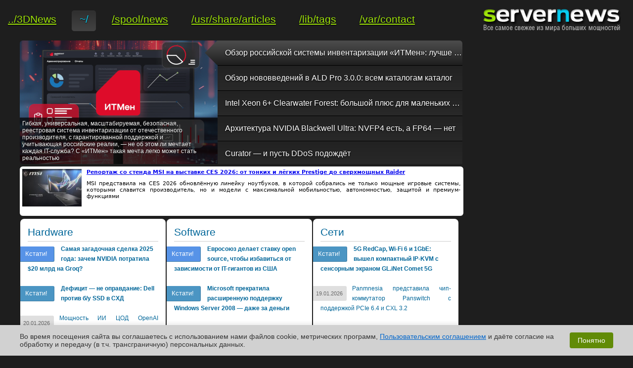

--- FILE ---
content_type: text/html; charset=utf-8
request_url: https://servernews.ru/?from=archive&from-source=949270
body_size: 18114
content:
<!DOCTYPE HTML>
<html lang="ru" prefix="og: http://ogp.me/ns#">
	<meta http-equiv="Content-Type" content="text/html; charset=utf-8" />
	<meta http-equiv="X-UA-Compatible" content="IE=edge" />
	<meta name="viewport" content="width=device-width, initial-scale=1">
    <title>Обзор последних событий / ServerNews</title>
	<link rel="alternate" type="application/rss+xml" title="ServerNews RSS" href="//servernews.ru/rss/" />
    <meta name="Keywords" content="GRID, ЦОД, дата-центр, суперкомпьютер, HPC, сервер, облако, облачные системы, облачные сервисы, облачные вычисления, бесперебойные системы питания, redundant, Linux, BSD, FreeBSD, распределённые вычисления, Intel Xeon, Intel Phi, NVIDIA Tesla/Quadro, Ускорение GPU/MIC, exascale computing, серверная стойка, интерконнект, Ethernet, жидкостное охлаждение, охлаждение горячей водой, алгоритм коррекции ошибок, виртуализация, vPro, CAD, CAM, CAE, базы данных"/>
    <meta name="Description" content="ServerNews - новости и экспертиза в области серверных технологий, стандартов и практических решений. Профессионально для профессионалов мира HPC, облачных и распределённых вычислений, систем виртуализации и хранения данных"/>
	<meta name="Copyright" content="(C) 1997-2026, 3DNews" />
    <meta name="robots" content="all" />	<meta name="document-state" content="dynamic" />
	<meta name="revisit" content="5 minutes" />
	<meta name="revisit-after" content="5 minutes" />
    <meta name="google-site-verification" content="B5hqSu5zd_XoWg78d7TO6JQV0vKnEHK3xvxeuvjLXSU" />
	<meta http-equiv="Cache-Control" content="must-revalidate" />
	<meta property="og:url" content="https://servernews.ru" />
	<meta property="og:site_name" content="ServerNews - все из мира больших мощностей" />
	<meta property="og:title" content="Обзор последних событий" />
	<meta property="og:description" content="ServerNews - новости и экспертиза в области серверных технологий, стандартов и практических решений. Профессионально для профессионалов мира HPC, облачных и распределённых вычислений, систем виртуализации и хранения данных" />
    <meta itemprop="image" content="//www.servernews.ru/assets/external/servernews.ru/images/logo.png"/>
	<meta property="og:type" content="website" />
	<meta property="og:image" content="//www.servernews.ru/assets/external/servernews.ru/images/logo.png" />
    <meta property="og:image:secure_url" content="//www.servernews.ru/assets/external/servernews.ru/images/logo.png"/>

    <link rel="canonical" href="https://servernews.ru/" />

    
    <meta name="theme-color" content="#1e1e1e"/>
    
	<meta itemprop="name" content="Обзор последних событий" />
	<meta itemprop="description" content="ServerNews - новости и экспертиза в области серверных технологий, стандартов и практических решений. Профессионально для профессионалов мира HPC, облачных и распределённых вычислений, систем виртуализации и хранения данных" />
	<meta itemprop="image" content="//www.servernews.ru/assets/external/servernews.ru/images/logo.png" />

	<meta name="twitter:card" content="summary_large_image">
	<meta name="twitter:site" content="@3D_News">
	<meta name="twitter:creator" content="@3D_News">
	<meta name="twitter:title" content="Обзор последних событий">
	<meta name="twitter:description" content="ServerNews - новости и экспертиза в области серверных технологий, стандартов и практических решений. Профессионально для профессионалов мира HPC, облачных и распределённых вычислений, систем виртуализации и хранения данных">
	
	<script type="text/javascript" src="/code.sn.js"></script>
	<script type="text/javascript" src="/assets/external/servernews.ru/js/ui.js"></script>
	<script type="text/javascript" src="/assets/external/servernews.ru/js/core.js"></script>
    <script src="https://yandex.ru/ads/system/header-bidding.js" async></script>

    <script>window.yaContextCb = window.yaContextCb || []</script>
    <script src="https://yandex.ru/ads/system/context.js" async></script>

        <script type="application/ld+json">
    {
        "@context" : "http://schema.org",
        "@type" : "WebSite",
        "name" : "3DNews",
        "alternateName" : "3DNews - Daily Digital Digest",
        "url" : "https://servernews.ru"
    }
    </script>
    
	<!-- photoswipe -->
	<script type="text/javascript" src="/assets/js/photoswipe.min.js"></script>
	<script type="text/javascript" src="/assets/js/photoswipe-ui-default.min.js"></script>
	
	<link rel="stylesheet" type="text/css" href="/assets/external/servernews.ru/style/servernews/core.css" />
	<link rel="stylesheet" type="text/css" href="/assets/external/servernews.ru/style/servernews/layout.css" />
	<link rel="stylesheet" type="text/css" href="/assets/external/servernews.ru/style/servernews/classes.css?1768911655" />
	<link rel="stylesheet" type="text/css" href="/assets/external/servernews.ru/style/servernews/ui-theme.css" />
	<link rel="stylesheet" href="/assets/external/servernews.ru/style/servernews/fontawesome581.css" >

    <link rel="preconnect" crossorigin href="https://cdn.3dnews.ru">
    <link rel="preconnect" crossorigin href="https://www.google-analytics.com">
    <link rel="preconnect" crossorigin href="https://www.googletagservices.com">
    <link rel="preconnect" crossorigin href="https://tpc.googlesyndication.com">
    <link rel="preconnect" crossorigin href="https://www.google.com">
    <link rel="preconnect" crossorigin href="https://bidder.criteo.com">
    <link rel="preconnect" crossorigin href="https://gum.criteo.com">
    <link rel="preconnect" crossorigin href="https://mc.yandex.ru">
    <link rel="preconnect" crossorigin href="https://ads.adfox.ru">
    <link rel="preconnect" crossorigin href="https://an.yandex.ru">
    <link rel="preconnect" crossorigin href="https://static.criteo.net">
    <link rel="preconnect" crossorigin href="https://ad.mail.ru">
    <link rel="preconnect" crossorigin href="https://yastatic.net">
    <link rel="preconnect" crossorigin href="https://ads.betweendigital.com">

	<link rel="icon" href="//servernews.ru/assets/images/sn.png" type="image/gif" />

	
	<meta name='yandex-verification' content='76e1ed2471ce9f9c' />
	<script type="text/javascript">
	if( window.yaParams == undefined )
		 window.yaParams = [];
		//
		/*VK.init( {
			         apiId: 2451738,
			         onlyWidgets: true
		         } );*/
	</script>

	
<style>
.cookie-consent {
    position: fixed;
    bottom: 0;
    left: 0;
    right: 0;
    background: #d1d1d1;
    padding: 15px;
    z-index: 1000;
    display: none;
    animation: slideUp 0.5s ease-out;
}
.cookie-container {
    max-width: 1200px;
    margin: 0 auto;
    display: flex;
    flex-direction: column;
    align-items: center;
}
@media (min-width: 768px) {
    .cookie-container {
        flex-direction: row;
        justify-content: space-between;
    }
}
.cookie-text {
    font-family: Arial, sans-serif;
    font-size: 14px;
    color: #333333;
    margin-bottom: 15px;
    text-align: center;
}
@media (min-width: 768px) {
    .cookie-text {
        margin-bottom: 0;
        margin-right: 20px;
        text-align: left;
    }
}
.cookie-text a {
    color: #0066cc;
    text-decoration: underline;
}
.cookie-text a:hover {
    color: #004499;
}
.cookie-button {
    background: #618b07;
    color: white;
    border: none;
    padding: 8px 16px;
    border-radius: 4px;
    font-family: Arial, sans-serif;
    font-size: 14px;
    cursor: pointer;
    white-space: nowrap;
    transition: background 0.2s;
}
.cookie-button:hover {
    background: #466600;
}
@keyframes slideUp {
    from { transform: translateY(100%); }
    to { transform: translateY(0); }
}
@keyframes slideDown {
    from { transform: translateY(0); }
    to { transform: translateY(100%); }
}
.cookie-slide-down {
    animation: slideDown 0.5s ease-out;
}
</style>
</head>
<body>

<div id="global-wrapper">

<div id="fb-root"></div>
<div id="vk-root"></div>

<script type="text/javascript">

	allGoogleAdsLoaded = 0;
	
	function lazyLoadGoogleAds() {}

mobIndicator = ( ( window.innerWidth || document.body.clientWidth ) < 799 );

if( ( window.innerWidth || document.body.clientWidth ) < 799 ) { 
var adfoxBiddersMap = {
    "criteo": "717767",
    "myTarget": "763128",
    "betweenDigital": "793538",
    "adriver": "776589",
    "rtbhouse": "851765",
    "otm": "1460822",
    "getintent": "958501",
    "buzzoola": "769160",
    "relap": "958503",
    "segmento": "1458193",
    "ohmybid": "3434190",
    "bidvol": "1458197"
};

adUnits = [
    {
        "code": "adfox_mob1",
        "sizes": [
            [
                300,
                250
            ]
        ],
        "bids": [
            {
                "bidder": "criteo",
                "params": {
                    "placementId": 1288827
                }
            },
            {
                "bidder": "myTarget",
                "params": {
                    "placementId": 249969
                }
            },
            {
                "bidder": "betweenDigital",
                "params": {
                    "placementId": 2537549
                }
            },
            {
                "bidder": "adriver",
                "params": {
                    "placementId": "20:3dnews_300x250mob_top"
                }
            },
            {
                "bidder": "rtbhouse",
                "params": {
                    "placementId": "30a98fd86117f14c5apo"
                }
            },
            {
                "bidder": "otm",
                "params": {
                    "placementId": 865
                }
            },
            {
                "bidder": "getintent",
                "params": {
                    "placementId": "134_3dnews.ru_mobile_adfox_mob1_300x250"
                }
            },
            {
                "bidder": "buzzoola",
                "params": {
                    "placementId": 296712
                }
            },
            {
                "bidder": "relap",
                "params": {
                    "placementId": "3yDftXW1oIV_2jY2"
                }
            },
            {
                "bidder": "segmento",
                "params": {
                    "placementId": 164
                }
            },
            {
                "bidder": "bidvol",
                "params": {
                    "placementId": 11656
                }
            }
        ]
    },
    {
        "code": "adfox_mob2",
        "sizes": [
            [
                300,
                250
            ]
        ],
        "bids": [
            {
                "bidder": "criteo",
                "params": {
                    "placementId": 1288828
                }
            },
            {
                "bidder": "myTarget",
                "params": {
                    "placementId": 249971
                }
            },
            {
                "bidder": "betweenDigital",
                "params": {
                    "placementId": 2537550
                }
            },
            {
                "bidder": "adriver",
                "params": {
                    "placementId": "20:3dnews_300x250mob_mid"
                }
            },
            {
                "bidder": "rtbhouse",
                "params": {
                    "placementId": "d985bfbe8d315a32d801"
                }
            },
            {
                "bidder": "otm",
                "params": {
                    "placementId": 866
                }
            },
            {
                "bidder": "getintent",
                "params": {
                    "placementId": "134_3dnews.ru_mobile_adfox_mob2_300x250"
                }
            },
            {
                "bidder": "buzzoola",
                "params": {
                    "placementId": 296735
                }
            },
            {
                "bidder": "relap",
                "params": {
                    "placementId": "7BPsl1eXdFGrfpSU"
                }
            },
            {
                "bidder": "segmento",
                "params": {
                    "placementId": 165
                }
            },
            {
                "bidder": "bidvol",
                "params": {
                    "placementId": 13106
                }
            }
        ]
    },
    {
        "code": "adfox_mob4",
        "sizes": [
            [
                300,
                250
            ]
        ],
        "bids": [
            {
                "bidder": "criteo",
                "params": {
                    "placementId": 1305406
                }
            },
            {
                "bidder": "myTarget",
                "params": {
                    "placementId": 251725
                }
            },
            {
                "bidder": "betweenDigital",
                "params": {
                    "placementId": 2548692
                }
            },
            {
                "bidder": "rtbhouse",
                "params": {
                    "placementId": "0ae186a2fef225d0b159"
                }
            },
            {
                "bidder": "otm",
                "params": {
                    "placementId": 867
                }
            },
            {
                "bidder": "getintent",
                "params": {
                    "placementId": "134_3dnews.ru_mobile_adfox_mob4_300x250"
                }
            },
            {
                "bidder": "buzzoola",
                "params": {
                    "placementId": 296736
                }
            },
            {
                "bidder": "relap",
                "params": {
                    "placementId": "3DExqbd2oliip6en"
                }
            },
            {
                "bidder": "segmento",
                "params": {
                    "placementId": 166
                }
            },
            {
                "bidder": "bidvol",
                "params": {
                    "placementId": 13107
                }
            }
        ]
    },
    {
        "code": "adfox_mob3",
        "sizes": [
            [
                300,
                250
            ]
        ],
        "bids": [
            {
                "bidder": "criteo",
                "params": {
                    "placementId": 1288829
                }
            },
            {
                "bidder": "myTarget",
                "params": {
                    "placementId": 249973
                }
            },
            {
                "bidder": "betweenDigital",
                "params": {
                    "placementId": 2537551
                }
            },
            {
                "bidder": "rtbhouse",
                "params": {
                    "placementId": "dded8b51295c562bc778"
                }
            },
            {
                "bidder": "otm",
                "params": {
                    "placementId": 868
                }
            },
            {
                "bidder": "getintent",
                "params": {
                    "placementId": "134_3dnews.ru_mobile_adfox_mob3_300x250"
                }
            },
            {
                "bidder": "buzzoola",
                "params": {
                    "placementId": 296737
                }
            },
            {
                "bidder": "relap",
                "params": {
                    "placementId": "IsnJcmytX6VfXl5e"
                }
            },
            {
                "bidder": "segmento",
                "params": {
                    "placementId": 167
                }
            },
            {
                "bidder": "bidvol",
                "params": {
                    "placementId": 13108
                }
            }
        ]
    }
];

var userTimeout = 1450;


window.YaHeaderBiddingSettings = {
	biddersMap: adfoxBiddersMap,
	adUnits: adUnits,
	timeout: userTimeout,
	trustedOwners: [ 254948 ]
};
} else {
    
var adfoxBiddersMap = {
    "criteo": "717767",
    "myTarget": "763128",
    "betweenDigital": "793538",
    "adriver": "776589",
    "rtbhouse": "851765",
    "otm": "1460822",
    "getintent": "958501",
    "buzzoola": "769160",
    "relap": "958503",
    "segmento": "1458193",
    "bidvol": "1458197",
    "adfox_tn-inpool": "1010535"
};

adUnits = [
    {
        "code": "adfox_side1",
        "sizes": [
            [
                240,
                400
            ]
        ],
        "bids": [
            {
                "bidder": "criteo",
                "params": {
                    "placementId": 1288833
                }
            },
            {
                "bidder": "myTarget",
                "params": {
                    "placementId": 252093
                }
            },
            {
                "bidder": "betweenDigital",
                "params": {
                    "placementId": 2537545
                }
            },
            {
                "bidder": "adriver",
                "params": {
                    "placementId": "20:3dnews_240x400_1"
                }
            },
            {
                "bidder": "rtbhouse",
                "params": {
                    "placementId": "dcf7cd50ce6ac7bbd999"
                }
            },
            {
                "bidder": "otm",
                "params": {
                    "placementId": 869
                }
            },
            {
                "bidder": "getintent",
                "params": {
                    "placementId": "134_3dnews.ru_desktop_adfox_side1_240x400"
                }
            },
            {
                "bidder": "buzzoola",
                "params": {
                    "placementId": 296738
                }
            },
            {
                "bidder": "relap",
                "params": {
                    "placementId": "JdolN_c3s5Zs8x0d"
                }
            },
            {
                "bidder": "segmento",
                "params": {
                    "placementId": 168
                }
            },
            {
                "bidder": "bidvol",
                "params": {
                    "placementId": 11661
                }
            },
            {
                "bidder": "adfox_tn-inpool",
                "params": {
			"p1": "ceagl",
			"p2": "gead"
                }
            }
        ]
    },
    {
        "code": "adfox_side2",
        "sizes": [
            [
                240,
                400
            ]
        ],
        "bids": [
            {
                "bidder": "criteo",
                "params": {
                    "placementId": 1288834
                }
            },
            {
                "bidder": "myTarget",
                "params": {
                    "placementId": 252095
                }
            },
            {
                "bidder": "betweenDigital",
                "params": {
                    "placementId": 2537546
                }
            },
            {
                "bidder": "adriver",
                "params": {
                    "placementId": "20:3dnews_240x400_2"
                }
            },
            {
                "bidder": "rtbhouse",
                "params": {
                    "placementId": "d8fda44c49bc4d201ctt"
                }
            },
            {
                "bidder": "otm",
                "params": {
                    "placementId": 870
                }
            },
            {
                "bidder": "getintent",
                "params": {
                    "placementId": "134_3dnews.ru_desktop_adfox_side2_240x400"
                }
            },
            {
                "bidder": "buzzoola",
                "params": {
                    "placementId": 296739
                }
            },
            {
                "bidder": "relap",
                "params": {
                    "placementId": "f5CQJzn4A_kD2tra"
                }
            },
            {
                "bidder": "segmento",
                "params": {
                    "placementId": 169
                }
            },
            {
                "bidder": "bidvol",
                "params": {
                    "placementId": 13109
                }
            },
            {
                "bidder": "adfox_tn-inpool",
                "params": {
			"p1": "ceagm",
			"p2": "gead"
                }
            }
        ]
    },
    {
        "code": "adfox_side3",
        "sizes": [
            [
                160,
                600
            ]
        ],
        "bids": [
            {
                "bidder": "criteo",
                "params": {
                    "placementId": 1288835
                }
            },
            {
                "bidder": "betweenDigital",
                "params": {
                    "placementId": 2537718
                }
            },
            {
                "bidder": "rtbhouse",
                "params": {
                    "placementId": "da9406ed65ef505e5c9"
                }
            },
            {
                "bidder": "otm",
                "params": {
                    "placementId": 871
                }
            },
            {
                "bidder": "getintent",
                "params": {
                    "placementId": "134_3dnews.ru_desktop_adfox_side3_160x600"
                }
            },
            {
                "bidder": "buzzoola",
                "params": {
                    "placementId": 296740
                }
            },
            {
                "bidder": "relap",
                "params": {
                    "placementId": "mmWa1BTUyO0XXq6u"
                }
            },
            {
                "bidder": "segmento",
                "params": {
                    "placementId": 170
                }
            },
            {
                "bidder": "bidvol",
                "params": {
                    "placementId": 11667
                }
            }
        ]
    },
    {
        "code": "adfox_top",
        "sizes": [
            [
                728,
                90
            ]
        ],
        "bids": [
            {
                "bidder": "criteo",
                "params": {
                    "placementId": 1288832
                }
            },
            {
                "bidder": "myTarget",
                "params": {
                    "placementId": 249983
                }
            },
            {
                "bidder": "betweenDigital",
                "params": {
                    "placementId": 2537544
                }
            },
            {
                "bidder": "adriver",
                "params": {
                    "placementId": "20:3dnews_728x90_top"
                }
            },
            {
                "bidder": "rtbhouse",
                "params": {
                    "placementId": "1b50c2bcd2697d18"
                }
            },
            {
                "bidder": "otm",
                "params": {
                    "placementId": 872
                }
            },
            {
                "bidder": "getintent",
                "params": {
                    "placementId": "134_3dnews.ru_desktop_adfox_top_728x90"
                }
            },
            {
                "bidder": "buzzoola",
                "params": {
                    "placementId": 296741
                }
            },
            {
                "bidder": "relap",
                "params": {
                    "placementId": "l2ZmID7_kmiSVVVV"
                }
            },
            {
                "bidder": "segmento",
                "params": {
                    "placementId": 171
                }
            },
            {
                "bidder": "bidvol",
                "params": {
                    "placementId": 11668
                }
            }
        ]
    },
    {
        "code": "adfox_mid1",
        "sizes": [
            [
                300,
                250
            ]
        ],
        "bids": [
            {
                "bidder": "criteo",
                "params": {
                    "placementId": 1288830
                }
            },
            {
                "bidder": "myTarget",
                "params": {
                    "placementId": 249979
                }
            },
            {
                "bidder": "betweenDigital",
                "params": {
                    "placementId": 2537547
                }
            },
            {
                "bidder": "rtbhouse",
                "params": {
                    "placementId": "743c4a466ed445af0699"
                }
            },
            {
                "bidder": "otm",
                "params": {
                    "placementId": 873
                }
            },
            {
                "bidder": "getintent",
                "params": {
                    "placementId": "134_3dnews.ru_desktop_adfox_mid1_300x250"
                }
            },
            {
                "bidder": "buzzoola",
                "params": {
                    "placementId": 296742
                }
            },
            {
                "bidder": "relap",
                "params": {
                    "placementId": "3iHefLx889Ys3C4u"
                }
            },
            {
                "bidder": "segmento",
                "params": {
                    "placementId": 172
                }
            },
            {
                "bidder": "bidvol",
                "params": {
                    "placementId": 11669
                }
            }
        ]
    },
    {
        "code": "adfox_mid2",
        "sizes": [
            [
                300,
                250
            ]
        ],
        "bids": [
            {
                "bidder": "criteo",
                "params": {
                    "placementId": 1288831
                }
            },
            {
                "bidder": "myTarget",
                "params": {
                    "placementId": 249981
                }
            },
            {
                "bidder": "betweenDigital",
                "params": {
                    "placementId": 2537548
                }
            },
            {
                "bidder": "rtbhouse",
                "params": {
                    "placementId": "f29a83457349c5675289"
                }
            },
            {
                "bidder": "otm",
                "params": {
                    "placementId": 874
                }
            },
            {
                "bidder": "getintent",
                "params": {
                    "placementId": "134_3dnews.ru_desktop_adfox_mid2_300x250"
                }
            },
            {
                "bidder": "buzzoola",
                "params": {
                    "placementId": 296743
                }
            },
            {
                "bidder": "relap",
                "params": {
                    "placementId": "jX5-MC7vsUuxv7-_"
                }
            },
            {
                "bidder": "segmento",
                "params": {
                    "placementId": 173
                }
            },
            {
                "bidder": "bidvol",
                "params": {
                    "placementId": 13110
                }
            }
        ]
    }
];

var userTimeout = 1450;

window.YaHeaderBiddingSettings = {
	biddersMap: adfoxBiddersMap,
	adUnits: adUnits,
	timeout: userTimeout,
	trustedOwners: [ 254948 ]
};}

</script>
<div id="body">

	<div id="header">
				<span class="right">
					<a href="/"><img src="/assets/external/servernews.ru/images/logo.jpg" width="279" height="69" alt="server news logo" border="0" /></a>
				</span>
				<div class="inline-menu">
				<span class="left navigation top">
<noindex><a class="first" href="https://3dnews.ru/" title="на сайт 3DNews" rel="nofollow"></noindex>
<span class="nav-left"></span><span class="nav-link">../3DNews</span><span class="nav-right"></span>
</a>
<a href="/" title="обзор событий" class="current">
	<span class="nav-left"></span><span class="nav-link">~/</span><span class="nav-right"></span>
</a>
<a href="/news" title="новостная лента">
	<span class="nav-left"></span><span class="nav-link">/spool/news</span><span class="nav-right"></span>
</a>
<a href="/articles" title="заметки и обзоры">
	<span class="nav-left"></span><span class="nav-link">/usr/share/articles</span><span class="nav-right"></span>
</a>
<a href="/tags" title="теги">
	<span class="nav-left"></span><span class="nav-link">/lib/tags</span><span class="nav-right"></span>
</a>
<a href="/contact" title="контакты">
	<span class="nav-left"></span><span class="nav-link">/var/contact</span><span class="nav-right"></span>
</a>
				</span>
				</div>
	</div>
	<div class="clear"></div>

	<div class="stretch fix900_O" >
		<div align="center" class="top-banner fix900_T">
			<div class="nomargins ad _revsn-top"><div data-placement="default" data-path="/servernews/" class="resp-ad-zone czone_1893" data-zone-id="1893" id="zone-1893" data-ek="responsive:servernews:sn-top"></div></div><!-- ek: responsive:servernews:sn-top -->			
			

<div class="nomargins ad _revtop typ728-90" id="728-90-servernews-top-ad-zone"></div>
<script>
		window.yaContextCb.push(()=>{
			window.Ya.adfoxCode.create({
				ownerId: 323017,
				containerId: '728-90-servernews-top-ad-zone',
				params: {
					pp: 'g',
					ps: 'eyst',
					p2: 'y',
					puid1: '/servernews',
					puid2: '',
					puid3: '42921',
					puid4: 'category',
					puid5: ':42921',
					puid6: (mobIndicator?1:2)
				}
			});
		});
	</script>
<!-- ek: 728-90:servernews:top -->
		</div>
	</div>

	<!--div align="left" class="soc-buttons" style="margin: 0 auto; max-width: 1200px;">
		<a href="/rss" rel="nofollow" class="rssicon"><img src="/assets/external/servernews.ru/images/ico_rss.png" border="0" style="height: 20px;"></a>
		<div style="display: inline-block;" class="g-plusone" data-size="medium" data-annotation="none" data-href="https://servernews.ru"></div>
		<noindex><a href="https://twitter.com/servernewsru" class="twitter-follow-button" data-lang="ru" data-button="grey" data-show-count="false">Читать @servernewsru</a></noindex>
		
	</div-->
	<div id="wrapper">
<div id="content">
	
		<div id="main-slider" class="index-articles">
			<div class="slider-images">
								<div class="img" style="background: url('https://cdn.3dnews.ru/assets/external/illustrations/2025/12/01/1133180/1133180.png') left top no-repeat; opacity: 1; z-index: 15;"><span class="image-teaser">Гибкая, универсальная, масштабируемая, безопасная, реестровая система инвентаризации от отечественного производителя, с гарантированной поддержкой и учитывающая российские реалии, — не об этом ли мечтает каждая IT-служба? С «ИТМен» такая мечта легко может стать реальностью </span></div>
																<div class="img" style="background: url('https://cdn.3dnews.ru/assets/external/illustrations/2025/09/30/1130033/1130033.png') left top no-repeat; opacity: 0; z-index: 10;"><span class="image-teaser">ALD Pro 3.0.0 — это не просто служба каталога, это целый комплекс для масштабного, но поэтапного и комфортного импортозамещения Active Directory и сопутствующих служб. Решение не только может сосуществовать с экосистемой Microsoft, но и интегрируется с массой других отечественных продуктов </span></div>
																<div class="img" style="background: url('https://cdn.3dnews.ru/assets/external/illustrations/2025/10/10/1130635/1130635.png') left top no-repeat; opacity: 0; z-index: 10;"><span class="image-teaser">Clearwater Forest стали одними из первых чипов Intel, созданных по техпроцессу 18A и получивших передовую упаковку Foveros Direct3D. Ядра Darkmont стали значительно лучше по сравнению с Crestmont в Sierra Forest по целому ряду параметров. Заметно опережая предшественников по производительности, Xeon 6+ тем не менее сохранили TDP на прежнем уровне </span></div>
																<div class="img" style="background: url('https://cdn.3dnews.ru/assets/external/illustrations/2025/08/25/1128170/1128170.png') left top no-repeat; opacity: 0; z-index: 10;"><span class="image-teaser">ИИ-ускоритель Blackwell Ultra, лежащий в основе платформы NVIDIA GB300 NVL72, призван удовлетворить потребность в более значительных вычислительных ресурсах, необходимых для создания ИИ следующего поколения, включая процесс создания кастомных моделей, разработку агентного ИИ и применение ИИ-алгоритмов рассуждений с масштабированием </span></div>
																<div class="img" style="background: url('https://cdn.3dnews.ru/assets/external/illustrations/2025/08/06/1127195/1127195.png') left top no-repeat; opacity: 0; z-index: 10;"><span class="image-teaser">Сложный был год: отключения интернета, блокировки, перебои в ЦОД и DDoS-атаки. С последним мириться было нельзя и, главное, можно было взять дело в свои руки. Точнее, передать его тем, кто давно и профессионально занимается защитой от DDoS, — сервису Curator, о котором и расскажем </span></div>
															</div>
			<ul class="slider-links"><li class="first current"><a href="/1133180" style="text-overflow: ellipsis;">Обзор российской системы инвентаризации «ИТМен»: лучше день потерять, потом за пять минут долететь</a><span class="slider-arrow"></span></li>
<li><a href="/1130033" style="text-overflow: ellipsis;">Обзор нововведений в ALD Pro 3.0.0: всем каталогам каталог</a><span class="slider-arrow"></span></li>
<li><a href="/1130635" style="text-overflow: ellipsis;">Intel Xeon 6+ Clearwater Forest: большой плюс для маленьких ядер</a><span class="slider-arrow"></span></li>
<li><a href="/1128170" style="text-overflow: ellipsis;">Архитектура NVIDIA Blackwell Ultra: NVFP4 есть, а FP64 — нет</a><span class="slider-arrow"></span></li>
<li><a href="/1127195" style="text-overflow: ellipsis;">Curator — и пусть DDoS подождёт</a><span class="slider-arrow"></span></li></ul>
		</div>
	
		<div class="rightcol">
			<div class="expanderTmp" style="width: 240px;"></div>

<div align="center">
	

<div class="nomargins ad _revfirst typ240-400" id="240-400-servernews-first-ad-zone"></div>
<script>
	if( !mobIndicator ) {
   	window.yaContextCb.push(()=>{
        window.Ya.adfoxCode.create({
            ownerId: 323017,
            containerId: '240-400-servernews-first-ad-zone',
            params: {
	            pp: 'bowm',
	            ps: 'eyst',
	            p2: 'hfkm',
                puid1: '/servernews',
                puid2: '',
                puid3: '42921',
                puid4: 'category',
                puid5: '42921:42921',
                puid6: (mobIndicator?1:2)
            }
        });
    }); } </script>
<!-- ek: 240-400:servernews:first -->
</div>

<div align="center" class="ad">
	

<div class="nomargins ad _revsecond typ240-400" id="240-400-servernews-second-ad-zone"></div>
<script>
	if( !mobIndicator ) {
   	window.yaContextCb.push(()=>{
        window.Ya.adfoxCode.create({
            ownerId: 323017,
            containerId: '240-400-servernews-second-ad-zone',
            params: {
	            pp: 'bown',
	            ps: 'eyst',
	            p2: 'hfkm',
                puid1: '/servernews',
                puid2: '',
                puid3: '42921',
                puid4: 'category',
                puid5: '42921:42921',
                puid6: (mobIndicator?1:2)
            }
        });
    }); }</script>
<!-- ek: 240-400:servernews:second -->
</div>
<div align="center" class="ad">
	<div class="nomargins ad _revfirst"><div data-placement="first" data-path="/servernews/" class="ad-zone czone_320" data-zone-id="320" id="zone-320" data-subcat="" data-cat="42921" data-section="category" data-catinpub="42921_42921" data-ek="300-250:servernews:first"></div></div></div>



		</div>
        
				<center><div id="sn_adfox_mob1" style="float: left; width: 100%;"></div></center>

				<script>
				if( mobIndicator ) {
				window.yaContextCb.push(()=>{
					window.Ya.adfoxCode.create({
						ownerId: 323017,
						containerId: 'sn_adfox_mob1',
						params: {
							pp: 'bowr',
							ps: 'eyst',
							p2: 'hfkp',
							puid1: '',
							puid2: '',
							puid3: '',
							puid4: 'category',
							puid5: '42921:',
						}
					});
				});
				}
				</script>

                <div id="vertical-banner-middle" class="vertical-banner-middle vbm_index"></div>
    			<script>
    			window.yaContextCb.push(()=>{
    			    window.Ya.adfoxCode.create({
    			        ownerId: 323017,
    			        containerId: 'vertical-banner-middle',
    			        params: {
                            pp: 'h',
                            ps: 'eyst',
                            p2: 'y',
    			            puid1: '/',
    			            puid2: '',
    			            puid3: '',
    			            puid4: '',
    			            puid5: '',
    			            puid6: (mobIndicator?1:2)
    			        }
				});
    			});
    			</script>

				<!--AdFox START-->
				<!--yandex_news3d-->
				<!--Площадка: servernews.ru / Все страницы / MOB 1-->
				<!--Категория: <не задана>-->
				<!--Баннер: <не задана>-->
				<!--Тип баннера: Mobile-->
				<center>
					<div style="float: left; width: 100%" class="after1st5stFeenNewsAndAfter1stPHinBody_index">
						<div id="after1st5stFeenNewsAndAfter1stPHinBody_" style="text-align: center;">
						</div>
					</div>
				</center>
				<script>
				if( mobIndicator ) {
					window.yaContextCb.push(()=>{
						Ya.adfoxCode.create({
							ownerId: 323017,
							containerId: 'after1st5stFeenNewsAndAfter1stPHinBody_',
							params: {
								pp: 'h',
								ps: 'eyst',
								p2: 'hfkp',
								puid1: '/',
								puid2: '',
								puid3: '',
								puid4: 'category',
								puid5: '42921:'
							}
						})
					});
				}
				</script>
        
        <div style="clear: left;"></div>
        
        
        <div class="index_columns">
            <div class="content index_column c1">
                <div class="inside">
					<h1><a href="/tags/hardware" title="Новости мощного железа">Hardware</a></h1>
										<p class="bolderNews bolderNewsMan">
						<span class="ui-corner-right il-date">Кстати!</span><span class="light"><a href="/1135159">Самая загадочная сделка 2025 года: зачем NVIDIA потратила $20 млрд на Groq? </a><div class="clear"></div></span>
					</p>
										<p class="bolderNews ">
						<span class="ui-corner-right il-date">Кстати!</span><span class="light"><a href="/1135413">Дефицит — не оправдание: Dell против б/у SSD в СХД </a><div class="clear"></div></span>
					</p>
										<p>
						<span class="ui-corner-right il-date">20.01.2026</span><span class="light"><a href="/1135533">Мощность ИИ ЦОД OpenAI утроилась в 2025 году, достигнув 1,9 ГВт </a><div class="clear"></div></span>
					</p>
										<p>
						<span class="ui-corner-right il-date">20.01.2026</span><span class="light"><a href="/1135525">YADRO выпустила отечественные серверы Vegman R220 G3 на базе Intel Xeon Emerald Rapids </a><div class="clear"></div></span>
					</p>
										<p>
						<span class="ui-corner-right il-date">20.01.2026</span><span class="light"><a href="/1135468">FP64 у вас ненастоящий: AMD сомневается в эффективности эмуляции научных расчётов на тензорных ядрах NVIDIA </a><div class="clear"></div></span>
					</p>
										<p>
						<span class="ui-corner-right il-date">19.01.2026</span><span class="light"><a href="/1135483">AWS запустила своё первое действительно суверенное облако European Sovereign Cloud в Евросоюзе </a><div class="clear"></div></span>
					</p>
										<p>
						<span class="ui-corner-right il-date">19.01.2026</span><span class="light"><a href="/1135492">100+ кВт на стойку с СЖО: Vertiv обновила модульную инфраструктуру MegaMod HDX для ИИ и HPC </a><div class="clear"></div></span>
					</p>
										<p>
						<span class="ui-corner-right il-date">19.01.2026</span><span class="light"><a href="/1135477">ASRock Industrial представила мини-компьютеры NUC(S) Ultra 300 Box на базе Intel Panther Lake </a><div class="clear"></div></span>
					</p>
										<p>
						<span class="ui-corner-right il-date">19.01.2026</span><span class="light"><a href="/1135480">Два порта 2.5GbE и до 32 Гбайт ОЗУ: вышел одноплатный компьютер NanoPC-T6 Plus </a><div class="clear"></div></span>
					</p>
										<p>
						<span class="ui-corner-right il-date">19.01.2026</span><span class="light"><a href="/1135378">США переживают крупнейший за четверть века период роста энергопотребления, обусловленный развитием ЦОД </a><div class="clear"></div></span>
					</p>
										<p>
						<span class="ui-corner-right il-date">19.01.2026</span><span class="light"><a href="/1135450">DeepX представила ИИ-ускорители DX-H1 V-NPU, DX-H1 Quattro и DX-M1 М.2 </a><div class="clear"></div></span>
					</p>
										<p>
						<span class="ui-corner-right il-date">18.01.2026</span><span class="light"><a href="/1135453">От телекома до солнечной энергетики: Евросоюз собирается изгнать китайские технологии из своей критической инфраструктуры </a><div class="clear"></div></span>
					</p>
									</div>
			</div>

            <div class="content index_column c2">
                <div class="inside">
					<h1><a href="/tags/software" title="Новости серверного софта">Software</a></h1>
										<p class="bolderNews bolderNewsMan">
						<span class="ui-corner-right il-date">Кстати!</span><span class="light"><a href="/1135251">Евросоюз делает ставку open source, чтобы избавиться от зависимости от IT-гигантов из США </a><div class="clear"></div></span>
					</p>
										<p class="bolderNews ">
						<span class="ui-corner-right il-date">Кстати!</span><span class="light"><a href="/1135327">Microsoft прекратила расширенную поддержку Windows Server 2008 — даже за деньги </a><div class="clear"></div></span>
					</p>
										<p>
						<span class="ui-corner-right il-date">17.01.2026</span><span class="light"><a href="/1135448">Капитализация ClickHouse после очередного раунда финансирования достигла $15 млрд </a><div class="clear"></div></span>
					</p>
										<p>
						<span class="ui-corner-right il-date">16.01.2026</span><span class="light"><a href="/1135380">IBM представила облачную платформу IBM Sovereign Core для обеспечения непрерывного и проверяемого цифрового суверенитета </a><div class="clear"></div></span>
					</p>
										<p>
						<span class="ui-corner-right il-date">16.01.2026</span><span class="light"><a href="/1135374">Gartner: глобальные расходы на ИИ в 2026 году достигнут $2,5 трлн </a><div class="clear"></div></span>
					</p>
										<p>
						<span class="ui-corner-right il-date">15.01.2026</span><span class="light"><a href="/1135299">Бирмингем снова отложил перезапуск печально известной ERP-системы Oracle Fusion </a><div class="clear"></div></span>
					</p>
										<p>
						<span class="ui-corner-right il-date">15.01.2026</span><span class="light"><a href="/1135323">Акции «Базиса» включили в сектор рынка инноваций и инвестиций, что предоставит льготы при их покупке </a><div class="clear"></div></span>
					</p>
										<p>
						<span class="ui-corner-right il-date">15.01.2026</span><span class="light"><a href="/1135297">Большая часть российских компаний не спешит с переходом на отечественный корпоративный софт </a><div class="clear"></div></span>
					</p>
										<p>
						<span class="ui-corner-right il-date">12.01.2026</span><span class="light"><a href="/1135131">xAI представила тарифы Grok Business и Grok Enterprise для бизнес-пользователей </a><div class="clear"></div></span>
					</p>
										<p>
						<span class="ui-corner-right il-date">07.01.2026</span><span class="light"><a href="/1134928">Не только баги, но и настоящий бэкдор: британская техподдержка Fujitsu Horizon была набрана из «легализованных хакеров» </a><div class="clear"></div></span>
					</p>
										<p>
						<span class="ui-corner-right il-date">31.12.2025</span><span class="light"><a href="/1134691">SoftBank успела завершить рекордные инвестиции в OpenAI на $40 млрд и стать одним из крупнейших акционеров </a><div class="clear"></div></span>
					</p>
										<p>
						<span class="ui-corner-right il-date">29.12.2025</span><span class="light"><a href="/1134598">С почтовыми кибератаками в России чаще всего сталкиваются телеком-компании </a><div class="clear"></div></span>
					</p>
									</div>
			</div>

			<div class="content index_column c3">
                <div class="inside">
					<h1><a href="/tags/сети" title="Новости сетевых технологий">Сети</a></h1>
										<p class="bolderNews ">
						<span class="ui-corner-right il-date">Кстати!</span><span class="light"><a href="/1135229">5G RedCap, Wi-Fi 6 и 1GbE: вышел компактный IP-KVM с сенсорным экраном GL.iNet Comet 5G </a><div class="clear"></div></span>
					</p>
										<p>
						<span class="ui-corner-right il-date">19.01.2026</span><span class="light"><a href="/1135420">Panmnesia представила чип-коммутатор Panswitch с поддержкой PCIe 6.4 и CXL 3.2 </a><div class="clear"></div></span>
					</p>
										<p>
						<span class="ui-corner-right il-date">18.01.2026</span><span class="light"><a href="/1135451">Компактный коммутатор MikroTik CRS804 DDQ для ИИ-платформ получил четыре порта 400GbE </a><div class="clear"></div></span>
					</p>
										<p>
						<span class="ui-corner-right il-date">16.01.2026</span><span class="light"><a href="/1135365">NTT Data проложит вместе с партнёрами 320-Тбит/с подводный интернет-кабель от Японии до Малайзии и Сингапура </a><div class="clear"></div></span>
					</p>
										<p>
						<span class="ui-corner-right il-date">15.01.2026</span><span class="light"><a href="/1135293">Infineon представила чипы Airoc ACW741x с поддержкой Wi-Fi 7, Bluetooth LE 6.0 и Thread для IoT-оборудования </a><div class="clear"></div></span>
					</p>
										<p>
						<span class="ui-corner-right il-date">14.01.2026</span><span class="light"><a href="/1135250">Broadcom представила чипы для точек доступа Wi-Fi 8 </a><div class="clear"></div></span>
					</p>
										<p>
						<span class="ui-corner-right il-date">07.01.2026</span><span class="light"><a href="/1134943">В попытке догнать Broadcom: Marvell купила за $540 млн XConn, разработчика коммутаторов PCIe и CXL </a><div class="clear"></div></span>
					</p>
										<p>
						<span class="ui-corner-right il-date">02.01.2026</span><span class="light"><a href="/1134756">Финляндия задержала судно Fitburg в связи с повреждением подводного интернет-кабеля в Балтийском море </a><div class="clear"></div></span>
					</p>
										<p>
						<span class="ui-corner-right il-date">30.12.2025</span><span class="light"><a href="/1134579">Радиоволна вместо меди и стекла: пластиковые волноводы обещают революцию в мире интерконнектов ИИ ЦОД </a><div class="clear"></div></span>
					</p>
										<p>
						<span class="ui-corner-right il-date">30.12.2025</span><span class="light"><a href="/1134654">Нигерия ведёт с Google переговоры о прокладке нового подводного интернет-кабеля </a><div class="clear"></div></span>
					</p>
										<p>
						<span class="ui-corner-right il-date">30.12.2025</span><span class="light"><a href="/1134589">Intel: Wi-Fi 8 будет «про надёжность и расширенные возможности», а не «про скорость» </a><div class="clear"></div></span>
					</p>
									</div>
			</div>
		
		</div>
		
</div>


	

</div>
<div class="clear"></div>
</div>

<!--- end global-wrapper --->
</div>


<div class="stretch" align="center">
	<span style="margin: 0 auto;">
		
	</span></div>

<script type="text/javascript">
trackStat();
(function(){var version="6.0",email="!ezkn@od3enswr.u",hq="/mailsend",tag1="<!!!>",tag2="<!!!>",contextLen=60,maxLen=256,messages={badbrowser:"Ваш браузер не поддерживает возможность перехвата выделенного текста.",toobig:"Вы выбрали слишком большой объём текста!",thanks:"Спасибо за сотрудничество!",subject:"Орфографическая ошибка",intextmsg:"Орфографическая ошибка в тексте:",ifsendmsg:"Послать сообщение об ошибке автору?",to:"Пользователь Orphus",send:"Отправить",cancel:"Отмена",entercmnt:"Комментарий для автора (необязательно):"},w=window,d=w.document,iframe=null,isOpen=false,lastComment="";(function(){if(email.substr(0,1)=="!"){email=email.substr(1).replace(/(.)(.)/g,"$2$1")}d.onkeypress=handleKeyPress})();function createIframe(name){var div=d.createElement("DIV");div.innerHTML='<iframe name="'+name+'"></iframe>';div.style.cssText="position:absolute;top:-10000px;left:-10000px;";d.body.appendChild(div);return div.getElementsByTagName('iframe')[0]}function sendData(url,selection,comment){var iframeName="orphus_ifr";if(!iframe){iframe=createIframe(iframeName)}var f=d.createElement("FORM");f.style.cssText="position:absolute;top:-10000px;";f.action=hq;f.method="post";f.target=iframeName;var data={version:version,email:email,to:messages.to,subject:messages.subject,ref:url,c_pre:selection.pre,c_sel:selection.text,c_suf:selection.suf,c_pos:selection.pos,c_tag1:tag1,c_tag2:tag2,charset:d.charset||d.characterSet||"",comment:comment};for(var k in data){var h=d.createElement("INPUT");h.type="hidden";h.name=k;h.value=data[k];f.appendChild(h)}d.body.appendChild(f);f.submit();f.parentNode.removeChild(f)}function showThanks(){var n=0;(function blink(){if(++n>20)return;w.status=(n%5)?messages.thanks:" ";setTimeout(blink,100)})()}function getSelection(){try{var sel=null;if(w.getSelection){sel=w.getSelection()}else if(d.getSelection){sel=d.getSelection()}else{sel=d.selection}if(sel!=null){var pre="",text=null,suf="",pos=-1;if(sel.getRangeAt){var r=sel.getRangeAt(0);text=r.toString();var preRange=d.createRange();preRange.setStartBefore(r.startContainer.ownerDocument.body);preRange.setEnd(r.startContainer,r.startOffset);pre=preRange.toString();var sufRange=r.cloneRange();sufRange.setStart(r.endContainer,r.endOffset);sufRange.setEndAfter(r.endContainer.ownerDocument.body);suf=sufRange.toString()}else if(sel.createRange){var r=sel.createRange();text=r.text;var preRange=sel.createRange();preRange.moveStart("character",-contextLen);preRange.moveEnd("character",-text.length);pre=preRange.text;var sufRange=sel.createRange();sufRange.moveEnd("character",contextLen);sufRange.moveStart("character",text.length);suf=sufRange.text}else{text=""+sel}var p;var s=(p=text.match(/^(\s*)/))?p[0].length:0;var e=(p=text.match(/(\s*)$/))?p[0].length:0;pre=pre+text.substring(0,s);suf=text.substring(text.length-e,text.length)+suf;text=text.substring(s,text.length-e);if(text=="")return null;return{pre:pre,text:text,suf:suf,pos:pos}}else{alert(messages.badbrowser);return null}}catch(e){return null}}function showModal(errorText,callback){if(isOpen)return;isOpen=true;var overlay=d.createElement("DIV");overlay.id="orphus-overlay";overlay.style.cssText="position:fixed;top:0;left:0;width:100%;height:100%;background:rgba(0,0,0,0.6);z-index:99999;display:flex;align-items:center;justify-content:center;opacity:0;transition:opacity 0.2s ease;";var modal=d.createElement("DIV");modal.id="orphus-modal";modal.style.cssText="background:#2d2d2d;border-radius:8px;box-shadow:0 16px 48px rgba(0,0,0,0.4);max-width:480px;width:90%;max-height:90vh;overflow:hidden;transform:scale(0.95);transition:transform 0.2s ease;font-family:-apple-system,BlinkMacSystemFont,'Segoe UI',Roboto,sans-serif;";var header=d.createElement("DIV");header.style.cssText="background:#3a3a3a;color:#fff;padding:16px 20px;position:relative;border-bottom:1px solid #444;";header.innerHTML='<div style="font-size:16px;font-weight:500;">'+messages.intextmsg+'</div><div style="font-size:12px;color:#999;margin-top:4px;">Ctrl+Enter для быстрой отправки</div>';var closeBtn=d.createElement("BUTTON");closeBtn.innerHTML="×";closeBtn.style.cssText="position:absolute;top:12px;right:12px;background:transparent;border:none;color:#888;width:28px;height:28px;border-radius:4px;font-size:20px;cursor:pointer;display:flex;align-items:center;justify-content:center;transition:background 0.15s,color 0.15s;line-height:1;";closeBtn.onmouseover=function(){this.style.background="#444";this.style.color="#fff"};closeBtn.onmouseout=function(){this.style.background="transparent";this.style.color="#888"};header.appendChild(closeBtn);var body=d.createElement("DIV");body.style.cssText="padding:20px;";var errorBox=d.createElement("DIV");errorBox.style.cssText="background:#383838;border-left:3px solid #888;padding:14px;border-radius:0 4px 4px 0;margin-bottom:16px;font-size:14px;line-height:1.6;color:#ddd;word-break:break-word;";errorBox.innerHTML=errorText.replace(tag1,'<mark style="background:#e74c3c;padding:1px 4px;border-radius:2px;color:#fff;font-weight:500;">').replace(tag2,'</mark>');body.appendChild(errorBox);var hint=d.createElement("DIV");hint.style.cssText="color:#999;font-size:13px;margin-bottom:12px;";hint.textContent=messages.ifsendmsg;body.appendChild(hint);var form=d.createElement("FORM");var label=d.createElement("LABEL");label.style.cssText="display:block;font-size:13px;color:#aaa;margin-bottom:6px;";label.textContent=messages.entercmnt;form.appendChild(label);var input=d.createElement("INPUT");input.type="text";input.maxLength=250;input.placeholder="Например: правильно будет «сервер»";input.style.cssText="width:100%;padding:10px 12px;border:1px solid #555;border-radius:4px;font-size:14px;transition:border-color 0.15s;box-sizing:border-box;outline:none;background:#383838;color:#eee;";input.onfocus=function(){this.style.borderColor="#777"};input.onblur=function(){this.style.borderColor="#555"};form.appendChild(input);var buttons=d.createElement("DIV");buttons.style.cssText="display:flex;gap:10px;margin-top:16px;justify-content:flex-end;";var cancelBtn=d.createElement("BUTTON");cancelBtn.type="button";cancelBtn.textContent=messages.cancel;cancelBtn.style.cssText="padding:10px 20px;border:1px solid #555;background:#383838;border-radius:4px;font-size:14px;color:#ccc;cursor:pointer;transition:background 0.15s;";cancelBtn.onmouseover=function(){this.style.background="#444"};cancelBtn.onmouseout=function(){this.style.background="#383838"};buttons.appendChild(cancelBtn);var submitBtn=d.createElement("BUTTON");submitBtn.type="submit";submitBtn.textContent=messages.send;submitBtn.style.cssText="padding:10px 20px;border:none;background:#555;border-radius:4px;font-size:14px;font-weight:500;color:#fff;cursor:pointer;transition:background 0.15s;";submitBtn.onmouseover=function(){this.style.background="#666"};submitBtn.onmouseout=function(){this.style.background="#555"};buttons.appendChild(submitBtn);form.appendChild(buttons);body.appendChild(form);modal.appendChild(header);modal.appendChild(body);overlay.appendChild(modal);d.body.appendChild(overlay);setTimeout(function(){overlay.style.opacity="1";modal.style.transform="scale(1)";input.value=lastComment;input.focus()},10);function closeModal(){overlay.style.opacity="0";modal.style.transform="scale(0.9)";setTimeout(function(){if(overlay.parentNode){overlay.parentNode.removeChild(overlay)}isOpen=false},200);lastComment=input.value}closeBtn.onclick=closeModal;cancelBtn.onclick=closeModal;overlay.onclick=function(e){if(e.target===overlay)closeModal()};form.onsubmit=function(e){e.preventDefault();callback(input.value);closeModal();lastComment="";return false};d.onkeydown=function(e){if(!e)e=window.event;if(e.keyCode==27)closeModal()}}function processSelection(){if(!email){alert(messages.badbrowser);return}var sel=getSelection();if(!sel)return;sel.pre=sel.pre.substring(sel.pre.length-contextLen,sel.pre.length).replace(/^\S{1,10}\s+/,"");sel.suf=sel.suf.substring(0,contextLen).replace(/\s+\S{1,10}$/,"");var fullText=(sel.pre+tag1+sel.text+tag2+sel.suf).replace(/[\r\n]+/g," ").replace(/^\s+|\s+$/g,"");if(fullText.length>maxLen){alert(messages.toobig);return}showModal(fullText,function(comment){sendData(d.location.href,sel,comment);showThanks()})}function handleKeyPress(e){var isCtrlEnter=false;var we=w.event;if(we){isCtrlEnter=we.keyCode==10||(we.keyCode==13&&we.ctrlKey)}else if(e){isCtrlEnter=(e.which==10&&e.modifiers==2)||(e.keyCode==0&&e.charCode==106&&e.ctrlKey)||(e.keyCode==13&&e.ctrlKey)}if(isCtrlEnter){processSelection();return false}}})();var holdads = readyads = readyadsresp = [];

	var customZoneLoad = function (id, customSelector) {
	
		/*customSelector = ( customSelector === undefined || !customSelector ) ? '': customSelector + ' ';
	
	    $(customSelector + '.czone_' + id).html('');
	    _e =  $(customSelector + '.czone_' + id);
	
		var _x = "";
	
	    var url = '//ad.3dnews.ru/www/delivery/ajs.php' + "?zoneid=" + id + "&block=1&blockcampaign=0" + (_x ? "&exclude=" + _x : "") + "&cb=" + Math.random() * 1000000 + (document.charset ? '&charset=' + document.charset : (document.characterSet ? '&charset=' + document.characterSet : '')) + "&loc=" + escape(window.location) + (document.referrer ? "&referer=" + escape(document.referrer) : "") + (document.mmm_fo ? "&mmm_fo=1" : "") + "&path=" + escape(document.location.pathname.replace("/t:preview","/")) + "&slot=" + _e.data('placement') + "&cat=" + _e.data('cat') + "&section=" + _e.data('section') + "&newssubcat=" + _e.data('subcat') + "&catinpub=" + _e.data('catinpub') + "&mobilev=" + (window.innerWidth || document.body.clientWidth);
	
	    (function(_ne){
	        postscribe(_ne, '<script type="text/javascript" src="'+url+'" ><\/script>', {
	            error: function (e) { _ne.remove(); },
	            afterWrite: function (e) {},
	            done: function(e) {}
	        }); 
	    }(_e));*/
	};

setTimeout( function(){
	if( window.innerWidth<899 || document.body.clientWidth<899 ) {
			var adzonesresp = document.querySelectorAll('.resp-ad-zone');
			var adzones = document.querySelectorAll('.ad-zone');
			
			[].forEach.call(adzonesresp, function(radz) {
				zoneid = radz.attributes[3].nodeValue;
				
				if( document.querySelector('.czone_' + zoneid) != null && document.querySelector('.czone_' + zoneid).innerHTML == '' && readyadsresp.indexOf(zoneid) == -1) {
					if( !$('#disable_czone_' + zoneid )[0] ) 
						customZoneLoad(zoneid);
					readyadsresp.push( zoneid );
				}
			});	
			
			[].forEach.call(adzones, function(adz) {
				holdads.push( adz.attributes[3].nodeValue );
			});	
	} 
}, 150);
</script>

<span class="right">
    
<span class="soclink">
    
<span class="soclink_item"> <a href="https://twitter.com/intent/follow?region=follow_link&screen_name=ServerNews_RU&tw_p=followbutton" target=_blank title="Twitter"> <svg xmlns="http://www.w3.org/2000/svg" x="0px" y="0px" width="18" height="18" viewBox="0,0,256,256"><g fill="#ffffff" fill-rule="nonzero" stroke="none" stroke-width="1" stroke-linecap="butt" stroke-linejoin="miter" stroke-miterlimit="10" stroke-dasharray="" stroke-dashoffset="0" font-family="none" font-weight="none" font-size="none" text-anchor="none" style="mix-blend-mode: normal"><g transform="scale(10.66667,10.66667)"><path d="M2.36719,3l7.0957,10.14063l-6.72266,7.85938h2.64063l5.26367,-6.16992l4.31641,6.16992h6.91016l-7.42187,-10.625l6.29102,-7.375h-2.59961l-4.86914,5.6875l-3.97266,-5.6875zM6.20703,5h2.04883l9.77734,14h-2.03125z"></path></g></g></svg> </a> </span>
<span class="soclink_item"> <a href="https://t.me/servernewsru" title="Telegram"> <img src="[data-uri]" border="0" style="width:18px">  </a> </span>
<!--span class="soclink_item"> <a href="https://www.linkedin.com/company/servernews" target=_blank title="linkedin"> <i class="fab fa-linkedin-in"></i> </a> </span-->
<span class="soclink_item"> <a href="https://servernews.ru/rss" target=_blank title="RSS (статьи)"> <img src="[data-uri]" border="0" style="width:18px"></a> </span>
<span class="soclink_item"> <a href="https://servernews.ru/news/rss" target=_blank title="RSS (новости)"> <img src="[data-uri]" border="0" style="width:18px"> </a> </span>

</span>

<span class="counters">
    <!--a href="http://orphus.ru" id="orphus" target="_blank"><img alt="Система Orphus" src="/assets/images/OlegFadjarov_button_02.gif" border="0" width="88" height="31" /></a-->
	<!--LiveInternet counter-->
	<script type="text/javascript"> 
	if( document.URL.search('preview') == -1 ) { document.write("<a href='//www.liveinternet.ru/click' "+"target=_blank><img src='//counter.yadro.ru/hit?t18.2;r"+escape(document.referrer)+((typeof(screen)=="undefined")?"":";s"+screen.width+"*"+screen.height+"*"+(screen.colorDepth?screen.colorDepth:screen.pixelDepth))+";u"+escape(document.URL)+";h"+escape(document.title.substring(0,150))+";"+Math.random()+"' alt='' title='LiveInternet: показано число просмотров за 24"+" часа, посетителей за 24 часа и за сегодня' "+"border='0' width='88' height='31'><\/a>"); }

	</script><!--/LiveInternet-->
</span>

</span>

<div id="copyright">
	Copyright &copy;2010-2026 <a href="https://servernews.ru" target="_blank">Servernews</a>. <a href="/user-agreement" target="_blank">Пользовательское соглашение</a>. <a href="https://curator.pro/" target="_blank">Защищено CURATOR</a>. <br />
	По всем интересующим Вас вопросам, Вы можете направить сообщение нам в <a href="/contact">/var/contact</a>
</div>

<div id="branding-uni"></div>
<script>
    window.yaContextCb.push(()=>{
        Ya.adfoxCode.create({
            ownerId: 323017,
            containerId: 'branding-uni',
            params: {
                pp: 'g',
                ps: 'eyst',
                p2: 'hfks',
                puid1: '/',
                puid2: '',
                puid3: '',
                puid4: '',
                puid5: '',
                puid6: (mobIndicator?1:2)
            }
        })
    });
</script>

<script async src="https://www.googletagmanager.com/gtag/js?id=G-1J0D7VFHX6"></script>
<script>
  window.dataLayer = window.dataLayer || [];
  function gtag(){dataLayer.push(arguments);}
  
  gtag('js', new Date());

  gtag('config', 'G-1J0D7VFHX6');
</script>

<!-- Yandex.Metrika counter --> 
<script type="text/javascript" >
		    (function (d, w, c) {
		        (w[c] = w[c] || []).push(function() {
		            try {
		                w.yaCounter45886431 = new Ya.Metrika({
		                    id:45886431,
		                    clickmap:true,
		                    trackLinks:true,
		                    webvisor:true, 
		                    trackHash:true,
		                    accurateTrackBounce:true,
		                    params: window.yaParams || { }
		                });
		            } catch(e) { }
		        });
		
		        var n = d.getElementsByTagName("script")[0],
		            s = d.createElement("script"),
		            f = function () { n.parentNode.insertBefore(s, n); };
		        s.type = "text/javascript";
		        s.async = true;
		        s.src = "https://mc.yandex.ru/metrika/watch.js";
		
		        if (w.opera == "[object Opera]") {
		            d.addEventListener("DOMContentLoaded", f, false);
		        } else { f(); }
		    })(document, window, "yandex_metrika_callbacks");
</script> <noscript><div><img src="https://mc.yandex.ru/watch/45886431" style="position:absolute; left:-9999px;" alt="" /></div></noscript> <!-- /Yandex.Metrika counter -->

<!-- Rating@Mail.ru counter -->
<script type="text/javascript">
var _tmr = window._tmr || (window._tmr = []);
_tmr.push({id: "3128523", type: "pageView", start: (new Date()).getTime()});
(function (d, w, id) {
  if (d.getElementById(id)) return;
  var ts = d.createElement("script"); ts.type = "text/javascript"; ts.async = true; ts.id = id;
  ts.src = "https://top-fwz1.mail.ru/js/code.js";
  var f = function () {var s = d.getElementsByTagName("script")[0]; s.parentNode.insertBefore(ts, s);};
  if (w.opera == "[object Opera]") { d.addEventListener("DOMContentLoaded", f, false); } else { f(); }
})(document, window, "topmailru-code");
</script><noscript><div>
<img src="https://top-fwz1.mail.ru/counter?id=3128523;js=na" style="border:0;position:absolute;left:-9999px;" alt="Top.Mail.Ru" />
</div></noscript>
<!-- //Rating@Mail.ru counter -->

<div id="cookieConsent" class="cookie-consent">
        <div class="cookie-container">
            <p class="cookie-text">
Во время посещения сайта вы соглашаетесь с использованием нами файлов cookie, метрических программ, <a href="/user-agreement">Пользовательским соглашением</a> и даёте согласие на обработку и трансграничную передачу персональных данных.
            </p>
            <button id="cookieAccept" class="cookie-button">Понятно</button>
        </div>
</div>
<script src="/cookieConsent.js"></script>

<script type="text/javascript">
	window.___gcfg = {
		lang: 'ru'
	};

	(function () {
    	////
    	var imgsinpub = document.querySelectorAll( '.content .inside img');
    	var tablesinpub = document.querySelectorAll( '.content table');
    
    	[].forEach.call(imgsinpub, function(img) {
    		img.removeAttribute('width');
    		img.removeAttribute('height');
    	});
    		
    	[].forEach.call(tablesinpub, function(table) {
    		var wrapper = document.createElement('div');
    		if(table.attributes[1]) table.attributes[1].value = '';
    		table.removeAttribute('style');
    		wrapper.className = "table_wrapperInText";
    		table.parentNode.insertBefore(wrapper, table);
    		wrapper.appendChild(table);
    	});
    	////
    	
    	//setTimeout( function(){ lazyLoadGoogleAds(); }, 450 );

		var cookieConsent = document.getElementById('cookieConsent');
		var cookieAccept = document.getElementById('cookieAccept');
		
		if (!localStorage.getItem('cookieConsentAccepted') ) {
			cookieConsent.style.display = 'block';
			setTimeout(function() {
				cookieConsent.style.animation = 'none';
			}, 500);
		}
		
		cookieAccept.addEventListener('click', function() {
			localStorage.setItem('cookieConsentAccepted', 'true');
			cookieConsent.style.animation = 'slideDown 0.5s ease-out';
			setTimeout(function() {
				cookieConsent.style.display = 'none';
			}, 500);
		});
		
		var links = cookieConsent.getElementsByTagName('a');
		for (var i = 0; i < links.length; i++) {
			links[i].addEventListener('click', function(e) {
				e.stopPropagation();
			});
		}

		setTimeout(function() {
			cookieConsent.style.animation = 'slideDown 0.5s ease-out';
			setTimeout(function() {
				cookieConsent.style.display = 'none';
			}, 500);
		}, 60000);

		
	})();
	
</script>


</body>
</html>
